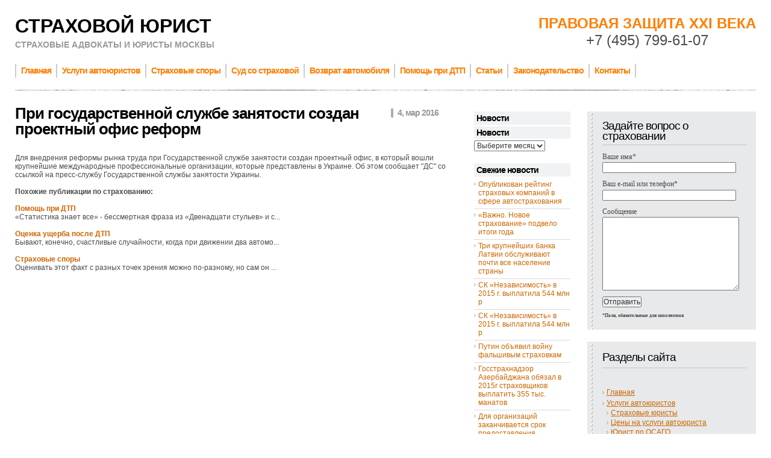

--- FILE ---
content_type: text/html; charset=utf-8
request_url: https://strahovanie-info.ru/novosti-straxovaniya/2016/03/04/pri-gosudarstvennoj-sluzhbe-zanyatosti-sozdan-proektnyj-ofis-reform
body_size: 8739
content:
<!DOCTYPE html>
<html lang="ru-RU">
<head profile="http://gmpg.org/xfn/11">
  <meta http-equiv="Content-Type" content="text/html; charset=utf-8">
  <title>При государственной службе занятости создан проектный офис реформ | Страховой юрист</title>
  <link rel="stylesheet" href="/wp-content/themes/evidens-white/style.css" type="text/css" media="screen">
  <link rel="alternate" type="application/rss+xml" title="Страховой юрист RSS Feed" href="/feed">
  <link rel="pingback" href="/xmlrpc.php">
  <link rel="shortcut icon" href="/wp-content/themes/evidens-white/favicon.ico" type="image/x-icon">
  <script type="text/javascript" src="/wp-content/themes/evidens-white/javascript/tabs.js"></script>
  <meta name="description" itemprop="description" content="&#1044;&#1083;&#1103; &#1074;&#1085;&#1077;&#1076;&#1088;&#1077;&#1085;&#1080;&#1103; &#1088;&#1077;&#1092;&#1086;&#1088;&#1084;&#1099;">
  <link rel="canonical" href="/novosti-straxovaniya/2016/03/04/pri-gosudarstvennoj-sluzhbe-zanyatosti-sozdan-proektnyj-ofis-reform">
  <script type="text/javascript">
                        window._wpemojiSettings = {"baseUrl":"https:\/\/s.w.org\/images\/core\/emoji\/72x72\/","ext":".png","source":{"concatemoji":"http:\/\/strahovanie-info.ru\/wp-includes\/js\/wp-emoji-release.min.js?ver=4.4.2"}};
                        !function(a,b,c){function d(a){var c,d=b.createElement("canvas"),e=d.getContext&&d.getContext("2d"),f=String.fromCharCode;return e&&e.fillText?(e.textBaseline="top",e.font="600 32px Arial","flag"===a?(e.fillText(f(55356,56806,55356,56826),0,0),d.toDataURL().length>3e3):"diversity"===a?(e.fillText(f(55356,57221),0,0),c=e.getImageData(16,16,1,1).data.toString(),e.fillText(f(55356,57221,55356,57343),0,0),c!==e.getImageData(16,16,1,1).data.toString()):("simple"===a?e.fillText(f(55357,56835),0,0):e.fillText(f(55356,57135),0,0),0!==e.getImageData(16,16,1,1).data[0])):!1}function e(a){var c=b.createElement("script");c.src=a,c.type="text/javascript",b.getElementsByTagName("head")[0].appendChild(c)}var f,g;c.supports={simple:d("simple"),flag:d("flag"),unicode8:d("unicode8"),diversity:d("diversity")},c.DOMReady=!1,c.readyCallback=function(){c.DOMReady=!0},c.supports.simple&&c.supports.flag&&c.supports.unicode8&&c.supports.diversity||(g=function(){c.readyCallback()},b.addEventListener?(b.addEventListener("DOMContentLoaded",g,!1),a.addEventListener("load",g,!1)):(a.attachEvent("onload",g),b.attachEvent("onreadystatechange",function(){"complete"===b.readyState&&c.readyCallback()})),f=c.source||{},f.concatemoji?e(f.concatemoji):f.wpemoji&&f.twemoji&&(e(f.twemoji),e(f.wpemoji)))}(window,document,window._wpemojiSettings);
  </script>
  <style type="text/css">
  img.wp-smiley,
  img.emoji {
        display: inline !important;
        border: none !important;
        box-shadow: none !important;
        height: 1em !important;
        width: 1em !important;
        margin: 0 .07em !important;
        vertical-align: -0.1em !important;
        background: none !important;
        padding: 0 !important;
  }
  </style>
  <link rel='stylesheet' id='contact-form-7-css' href='/wp-content/plugins/contact-form-7/includes/css/styles.css?ver=4.3.1' type='text/css' media='all'>
  <script type='text/javascript' src='/wp-includes/js/jquery/jquery.js?ver=1.11.3'></script>
  <script type='text/javascript' src='/wp-includes/js/jquery/jquery-migrate.min.js?ver=1.2.1'></script>
  <script type='text/javascript'>
  /* <![CDATA[ */
  var MyAjax = {"ajaxurl":"http:\/\/strahovanie-info.ru\/wp-admin\/admin-ajax.php"};
  /* ]]> */
  </script>
  <script type='text/javascript' src='/wp-content/plugins/widgets-controller/widgets_controller.js?ver=4.4.2'></script>
  <link rel='https://api.w.org/' href='/wp-json/'>
  <link rel="EditURI" type="application/rsd+xml" title="RSD" href="/xmlrpc.php?rsd">
  <link rel="wlwmanifest" type="application/wlwmanifest+xml" href="/wp-includes/wlwmanifest.xml">
  <link rel='prev' title='Кабмин предлагает Раде создать социальную инспекцию с 2017' href='/novosti-straxovaniya/2016/03/04/kabmin-predlagaet-rade-sozdat-socialnuyu-inspekciyu-s-2017'>
  <link rel='next' title='Новым главой «АвтоВАЗа» может стать ставленник альянса Renault-Nissan' href='/novosti-straxovaniya/2016/03/04/novym-glavoj-avtovaza-mozhet-stat-stavlennik-alyansa-renault-nissan'>
  <link rel='shortlink' href='/?p=35191'>
  <link rel="alternate" type="application/json+oembed" href="/wp-json/oembed/1.0/embed?url=http%3A%2F%2Fstrahovanie-info.ru%2Fnovosti-straxovaniya%2F2016%2F03%2F04%2Fpri-gosudarstvennoj-sluzhbe-zanyatosti-sozdan-proektnyj-ofis-reform">
  <link rel="alternate" type="text/xml+oembed" href="/wp-json/oembed/1.0/embed?url=http%3A%2F%2Fstrahovanie-info.ru%2Fnovosti-straxovaniya%2F2016%2F03%2F04%2Fpri-gosudarstvennoj-sluzhbe-zanyatosti-sozdan-proektnyj-ofis-reform&#038;format=xml">
  <meta name="0bb5fce7dffd9840498fe4b838bb8ac3" content="">
</head>
<body>
  <noscript>
  <div></div></noscript>
  <div id="top"></div>
  <div id="bg">
    <div id="header">
      <div class="head">
        <div class="logo">
          <div class="txt">
            <h1><a href="/">Страховой юрист</a></h1>
            <p class="desc">Страховые адвокаты и юристы Москвы</p>
          </div>
        </div>
        <div style="float: right;">
          <div style="display: block; text-align: center; font-size: 24px; color: #FF7E00;font-weight: bold;font-family:">
            ПРАВОВАЯ ЗАЩИТА XXI ВЕКА
          </div>
          <div style="display: block; text-align: center; font-size: 24px;">
            +7 (495) 799-61-07
          </div>
        </div>
      </div>
      <div class="menu">
        <div class="pages">
          <ul>
            <li class="page_item page-item-1159">
              <a href="/">Главная</a>
            </li>
            <li class="page_item page-item-30767 page_item_has_children">
              <a href="/uslugi-avtoyuristov">Услуги автоюристов</a>
            </li>
            <li class="page_item page-item-30779 page_item_has_children">
              <a href="/straxovaya-ne-platit">Страховые споры</a>
            </li>
            <li class="page_item page-item-33053">
              <a href="/sud-so-straxovoj">Суд со страховой</a>
            </li>
            <li class="page_item page-item-30939 page_item_has_children">
              <a href="/vozvrat-avtomobilya">Возврат автомобиля</a>
            </li>
            <li class="page_item page-item-31121 page_item_has_children">
              <a href="/pomoshh-pri-dtp">Помощь при ДТП</a>
            </li>
            <li class="page_item page-item-30394 page_item_has_children">
              <a href="/stati-o-straxovanii">Статьи</a>
            </li>
            <li class="page_item page-item-31754 page_item_has_children">
              <a href="/zakon-o-zashhite-prav-potrebitelya">Законодательство</a>
            </li>
            <li class="page_item page-item-30784">
              <a href="/kontakty">Контакты</a>
            </li>
          </ul>
        </div>
      </div>
    </div>
    <div class="border"></div>
    <div id="container">
      <div id="right">
        <div class="r1">
          <div id="archives-3" class="widget widget_archive">
            <h3 class="widgettitle">Новости</h3><label class="screen-reader-text" for="archives-dropdown-3">Новости</label> <select id="archives-dropdown-3" name="archive-dropdown" onchange='document.location.href=this.options[this.selectedIndex].value;'>
              <option value="">
                Выберите месяц
              </option>
              <option value='http://strahovanie-info.ru/2016/03'>
                Март 2016
              </option>
              <option value='http://strahovanie-info.ru/2016/02'>
                Февраль 2016
              </option>
              <option value='http://strahovanie-info.ru/2016/01'>
                Январь 2016
              </option>
              <option value='http://strahovanie-info.ru/2015/12'>
                Декабрь 2015
              </option>
              <option value='http://strahovanie-info.ru/2015/11'>
                Ноябрь 2015
              </option>
              <option value='http://strahovanie-info.ru/2015/10'>
                Октябрь 2015
              </option>
              <option value='http://strahovanie-info.ru/2015/09'>
                Сентябрь 2015
              </option>
              <option value='http://strahovanie-info.ru/2015/08'>
                Август 2015
              </option>
              <option value='http://strahovanie-info.ru/2015/07'>
                Июль 2015
              </option>
              <option value='http://strahovanie-info.ru/2015/06'>
                Июнь 2015
              </option>
              <option value='http://strahovanie-info.ru/2015/05'>
                Май 2015
              </option>
              <option value='http://strahovanie-info.ru/2015/04'>
                Апрель 2015
              </option>
              <option value='http://strahovanie-info.ru/2015/03'>
                Март 2015
              </option>
              <option value='http://strahovanie-info.ru/2015/02'>
                Февраль 2015
              </option>
              <option value='http://strahovanie-info.ru/2015/01'>
                Январь 2015
              </option>
              <option value='http://strahovanie-info.ru/2014/12'>
                Декабрь 2014
              </option>
              <option value='http://strahovanie-info.ru/2014/11'>
                Ноябрь 2014
              </option>
              <option value='http://strahovanie-info.ru/2014/10'>
                Октябрь 2014
              </option>
              <option value='http://strahovanie-info.ru/2014/09'>
                Сентябрь 2014
              </option>
              <option value='http://strahovanie-info.ru/2014/08'>
                Август 2014
              </option>
              <option value='http://strahovanie-info.ru/2014/07'>
                Июль 2014
              </option>
              <option value='http://strahovanie-info.ru/2014/06'>
                Июнь 2014
              </option>
              <option value='http://strahovanie-info.ru/2014/05'>
                Май 2014
              </option>
              <option value='http://strahovanie-info.ru/2014/04'>
                Апрель 2014
              </option>
              <option value='http://strahovanie-info.ru/2014/03'>
                Март 2014
              </option>
              <option value='http://strahovanie-info.ru/2014/02'>
                Февраль 2014
              </option>
              <option value='http://strahovanie-info.ru/2014/01'>
                Январь 2014
              </option>
              <option value='http://strahovanie-info.ru/2013/12'>
                Декабрь 2013
              </option>
              <option value='http://strahovanie-info.ru/2013/11'>
                Ноябрь 2013
              </option>
              <option value='http://strahovanie-info.ru/2013/10'>
                Октябрь 2013
              </option>
              <option value='http://strahovanie-info.ru/2013/09'>
                Сентябрь 2013
              </option>
              <option value='http://strahovanie-info.ru/2013/08'>
                Август 2013
              </option>
              <option value='http://strahovanie-info.ru/2013/07'>
                Июль 2013
              </option>
              <option value='http://strahovanie-info.ru/2013/06'>
                Июнь 2013
              </option>
              <option value='http://strahovanie-info.ru/2013/05'>
                Май 2013
              </option>
              <option value='http://strahovanie-info.ru/2013/04'>
                Апрель 2013
              </option>
              <option value='http://strahovanie-info.ru/2013/03'>
                Март 2013
              </option>
              <option value='http://strahovanie-info.ru/2013/02'>
                Февраль 2013
              </option>
              <option value='http://strahovanie-info.ru/2013/01'>
                Январь 2013
              </option>
              <option value='http://strahovanie-info.ru/2012/12'>
                Декабрь 2012
              </option>
              <option value='http://strahovanie-info.ru/2012/11'>
                Ноябрь 2012
              </option>
              <option value='http://strahovanie-info.ru/2012/10'>
                Октябрь 2012
              </option>
              <option value='http://strahovanie-info.ru/2012/09'>
                Сентябрь 2012
              </option>
              <option value='http://strahovanie-info.ru/2012/08'>
                Август 2012
              </option>
              <option value='http://strahovanie-info.ru/2012/07'>
                Июль 2012
              </option>
              <option value='http://strahovanie-info.ru/2012/06'>
                Июнь 2012
              </option>
              <option value='http://strahovanie-info.ru/2012/05'>
                Май 2012
              </option>
              <option value='http://strahovanie-info.ru/2012/04'>
                Апрель 2012
              </option>
              <option value='http://strahovanie-info.ru/2012/03'>
                Март 2012
              </option>
            </select>
          </div>
          <div id="recent-posts-3" class="widget widget_recent_entries">
            <h3 class="widgettitle">Свежие новости</h3>
            <ul>
              <li>
                <a href="/novosti-straxovaniya/2016/03/15/opublikovan-rejting-straxovyx-kompanij-v-sfere-avtostraxovaniya">Опубликован рейтинг страховых компаний в сфере автострахования</a>
              </li>
              <li>
                <a href="/novosti-straxovaniya/2016/03/14/vazhno-novoe-straxovanie-podvelo-itogi-goda">«Важно. Новое страхование» подвело итоги года</a>
              </li>
              <li>
                <a href="/novosti-straxovaniya/2016/03/14/tri-krupnejshix-banka-latvii-obsluzhivayut-pochti-vse-naselenie-strany">Три крупнейших банка Латвии обслуживают почти все население страны</a>
              </li>
              <li>
                <a href="/novosti-straxovaniya/2016/03/14/sk-nezavisimost-v-2015-g-vyplatila-544-mln-r-2">СК «Независимость» в 2015 г. выплатила 544 млн р</a>
              </li>
              <li>
                <a href="/novosti-straxovaniya/2016/03/14/sk-nezavisimost-v-2015-g-vyplatila-544-mln-r">СК «Независимость» в 2015 г. выплатила 544 млн р</a>
              </li>
              <li>
                <a href="/novosti-straxovaniya/2016/03/14/putin-obyavil-vojnu-falshivym-straxovkam">Путин объявил войну фальшивым страховкам</a>
              </li>
              <li>
                <a href="/novosti-straxovaniya/2016/03/14/gosstraxnadzor-azerbajdzhana-obyazal-v-2015g-straxovshhikov-vyplatit-355-tys-manatov">Госстрахнадзор Азербайджана обязал в 2015г страховщиков выплатить 355 тыс. манатов</a>
              </li>
              <li>
                <a href="/novosti-straxovaniya/2016/03/14/dlya-organizacij-zakanchivaetsya-srok-predostavleniya-nalogovoj-otchetnosti-po-usn">Для организаций заканчивается срок предоставления налоговой отчетности по УСН</a>
              </li>
              <li>
                <a href="/novosti-straxovaniya/2016/03/14/v-2015-g-rosgosstrax-vyyavil-svyshe-67-tys-sluchaev-straxovogo-moshennichestva">В 2015 г. «Росгосстрах» выявил свыше 6,7 тыс. случаев страхового мошенничества</a>
              </li>
              <li>
                <a href="/novosti-straxovaniya/2016/03/14/yuristy-razyasnili-turoperatoram-i-turagentstvam-novyj-zakon-o-turizme">Юристы разъяснили туроператорам и турагентствам новый закон о туризме</a>
              </li>
            </ul>
          </div>
        </div>
        <div class="r2">
          <div id="text-4" class="widget widget_text">
            <h3 class="widgettitle">Задайте вопрос о страховании</h3>
            <div class="textwidget">
              <div role="form" class="wpcf7" id="wpcf7-f21283-o1" lang="ru-RU" dir="ltr">
                <div class="screen-reader-response"></div>
                <form action="/novosti-straxovaniya/2016/03/04/pri-gosudarstvennoj-sluzhbe-zanyatosti-sozdan-proektnyj-ofis-reform#wpcf7-f21283-o1" method="post" class="wpcf7-form" novalidate="novalidate">
                  <div style="display: none;">
                    <input type="hidden" name="_wpcf7" value="21283"> <input type="hidden" name="_wpcf7_version" value="4.3.1"> <input type="hidden" name="_wpcf7_locale" value="ru_RU"> <input type="hidden" name="_wpcf7_unit_tag" value="wpcf7-f21283-o1"> <input type="hidden" name="_wpnonce" value="6166aac8d6">
                  </div>
                  <p>Ваше имя*<br>
                  <span class="wpcf7-form-control-wrap your-name"><input type="text" name="your-name" value="" size="30" class="wpcf7-form-control wpcf7-text wpcf7-validates-as-required" aria-required="true" aria-invalid="false"></span></p>
                  <p>Ваш e-mail или телефон*<br>
                  <span class="wpcf7-form-control-wrap your-email"><input type="text" name="your-email" value="" size="30" class="wpcf7-form-control wpcf7-text wpcf7-validates-as-required" aria-required="true" aria-invalid="false"></span></p>
                  <p>Сообщение<br>
                  <span class="wpcf7-form-control-wrap your-message">
                  <textarea name="your-message" cols="30" rows="10" class="wpcf7-form-control wpcf7-textarea" aria-invalid="false"></textarea></span></p>
                  <p><input type="submit" value="Отправить" class="wpcf7-form-control wpcf7-submit"></p>
                  <div class="wpcf7-response-output wpcf7-display-none"></div>
                </form>
              </div>
              <h6>*Поля, обязательные для заполнения</h6>
            </div>
          </div>
          <div id="nav_menu-3" class="widget widget_nav_menu">
            <h3 class="widgettitle">Разделы сайта</h3>
            <div class="menu-bokovoe-menyu-container">
              <ul id="menu-bokovoe-menyu" class="menu">
                <li id="menu-item-1277" class="menu-item menu-item-type-post_type menu-item-object-page menu-item-1277">
                  <a href="/">Главная</a>
                </li>
                <li id="menu-item-30768" class="menu-item menu-item-type-post_type menu-item-object-page menu-item-has-children menu-item-30768">
                  <a href="/uslugi-avtoyuristov">Услуги автоюристов</a>
                  <ul class="sub-menu">
                    <li id="menu-item-30799" class="menu-item menu-item-type-post_type menu-item-object-page menu-item-30799">
                      <a href="/uslugi-avtoyuristov/straxovye-yuristy">Страховые юристы</a>
                    </li>
                    <li id="menu-item-31722" class="menu-item menu-item-type-post_type menu-item-object-page menu-item-31722">
                      <a href="/uslugi-avtoyuristov/ceny-na-uslugi-avtoyurista">Цены на услуги автоюриста</a>
                    </li>
                    <li id="menu-item-31112" class="menu-item menu-item-type-post_type menu-item-object-page menu-item-31112">
                      <a href="/uslugi-avtoyuristov/yurist-po-osago">Юрист по ОСАГО</a>
                    </li>
                    <li id="menu-item-31113" class="menu-item menu-item-type-post_type menu-item-object-page menu-item-31113">
                      <a href="/uslugi-avtoyuristov/yurist-po-kasko">Юрист по КАСКО</a>
                    </li>
                  </ul>
                </li>
                <li id="menu-item-30780" class="menu-item menu-item-type-post_type menu-item-object-page menu-item-has-children menu-item-30780">
                  <a href="/straxovaya-ne-platit">Страховые споры</a>
                  <ul class="sub-menu">
                    <li id="menu-item-30938" class="menu-item menu-item-type-post_type menu-item-object-page menu-item-30938">
                      <a href="/straxovaya-ne-platit/yuristy-po-straxovym-sporam">Юристы по страховым спорам</a>
                    </li>
                    <li id="menu-item-31119" class="menu-item menu-item-type-post_type menu-item-object-page menu-item-31119">
                      <a href="/straxovaya-ne-platit/straxovaya-kompaniya-ne-platit">Страховая компания не платит!</a>
                    </li>
                    <li id="menu-item-33039" class="menu-item menu-item-type-post_type menu-item-object-page menu-item-33039">
                      <a href="/straxovaya-ne-platit/zhaloba-v-straxovuyu-kompaniyu">Жалоба в страховую компанию</a>
                    </li>
                    <li id="menu-item-31785" class="menu-item menu-item-type-post_type menu-item-object-page menu-item-31785">
                      <a href="/straxovaya-ne-platit/otkaz-v-vyplate-po-osago">Отказ в выплате по ОСАГО</a>
                    </li>
                  </ul>
                </li>
                <li id="menu-item-33055" class="menu-item menu-item-type-post_type menu-item-object-page menu-item-33055">
                  <a href="/sud-so-straxovoj">Суд со страховой</a>
                </li>
                <li id="menu-item-30940" class="menu-item menu-item-type-post_type menu-item-object-page menu-item-has-children menu-item-30940">
                  <a href="/vozvrat-avtomobilya">Возврат автомобиля</a>
                  <ul class="sub-menu">
                    <li id="menu-item-30983" class="menu-item menu-item-type-post_type menu-item-object-page menu-item-30983">
                      <a href="/vozvrat-avtomobilya/ekspertiza-garantijnogo-avtomobilya">Экспертиза гарантийного автомобиля</a>
                    </li>
                    <li id="menu-item-33043" class="menu-item menu-item-type-post_type menu-item-object-page menu-item-33043">
                      <a href="/vozvrat-avtomobilya/kak-vernut-dengi-za-avtomobil">Как вернуть деньги за автомобиль?</a>
                    </li>
                  </ul>
                </li>
                <li id="menu-item-31122" class="menu-item menu-item-type-post_type menu-item-object-page menu-item-has-children menu-item-31122">
                  <a href="/pomoshh-pri-dtp">Помощь при ДТП</a>
                  <ul class="sub-menu">
                    <li id="menu-item-31751" class="menu-item menu-item-type-post_type menu-item-object-page menu-item-31751">
                      <a href="/pomoshh-pri-dtp/straxovaya-vzyskivaet-s-vinovnika-dtp">Страховая взыскивает с виновника ДТП</a>
                    </li>
                    <li id="menu-item-33061" class="menu-item menu-item-type-post_type menu-item-object-page menu-item-33061">
                      <a href="/pomoshh-pri-dtp/sud-s-vinovnikom-dtp">Суд с виновником ДТП</a>
                    </li>
                    <li id="menu-item-32550" class="menu-item menu-item-type-post_type menu-item-object-page menu-item-32550">
                      <a href="/pomoshh-pri-dtp/nezavisimaya-ekspertiza">Независимая экспертиза после ДТП</a>
                    </li>
                    <li id="menu-item-33051" class="menu-item menu-item-type-post_type menu-item-object-page menu-item-33051">
                      <a href="/pomoshh-pri-dtp/ocenka-ushherba-posle-dtp">Оценка ущерба после ДТП</a>
                    </li>
                    <li id="menu-item-33047" class="menu-item menu-item-type-post_type menu-item-object-page menu-item-33047">
                      <a href="/pomoshh-pri-dtp/kasko-polnaya-gibel-avtomobilya">КАСКО &#8212; полная гибель автомобиля</a>
                    </li>
                  </ul>
                </li>
                <li id="menu-item-31755" class="menu-item menu-item-type-post_type menu-item-object-page menu-item-has-children menu-item-31755">
                  <a href="/zakon-o-zashhite-prav-potrebitelya">Законодательство</a>
                  <ul class="sub-menu">
                    <li id="menu-item-31765" class="menu-item menu-item-type-post_type menu-item-object-page menu-item-31765">
                      <a href="/zakon-o-zashhite-prav-potrebitelya/kasko-i-zakon-o-zashhite-prav-potrebitelya">КАСКО и Закон о защите прав потребителя</a>
                    </li>
                    <li id="menu-item-31773" class="menu-item menu-item-type-post_type menu-item-object-page menu-item-31773">
                      <a href="/zakon-o-zashhite-prav-potrebitelya/osago-i-zakon-o-zashhite-prav-potrebitelej">ОСАГО и Закон о защите прав потребителей</a>
                    </li>
                  </ul>
                </li>
                <li id="menu-item-30785" class="menu-item menu-item-type-post_type menu-item-object-page menu-item-30785">
                  <a href="/kontakty">Контакты</a>
                </li>
                <li id="menu-item-30395" class="menu-item menu-item-type-post_type menu-item-object-page menu-item-has-children menu-item-30395">
                  <a href="/stati-o-straxovanii">Статьи</a>
                  <ul class="sub-menu">
                    <li id="menu-item-1267" class="menu-item menu-item-type-post_type menu-item-object-page menu-item-1267">
                      <a href="/stati-o-straxovanii/napravleniya-i-vidy-straxovaniya">Направления и виды страхования</a>
                    </li>
                    <li id="menu-item-1268" class="menu-item menu-item-type-post_type menu-item-object-page menu-item-1268">
                      <a href="/stati-o-straxovanii/formy-straxovaniya">Формы страхования</a>
                    </li>
                    <li id="menu-item-31739" class="menu-item menu-item-type-post_type menu-item-object-page menu-item-31739">
                      <a href="/stati-o-straxovanii/straxovaya-otkazala-v-vyplate">Страховая отказала в выплате</a>
                    </li>
                    <li id="menu-item-30760" class="menu-item menu-item-type-post_type menu-item-object-page menu-item-30760">
                      <a href="/stati-o-straxovanii/zachem-nuzen-strahovoi-urist">Зачем нужен страховой юрист?</a>
                    </li>
                    <li id="menu-item-30752" class="menu-item menu-item-type-post_type menu-item-object-page menu-item-30752">
                      <a href="/stati-o-straxovanii/straxovoj-advokat">Страховой адвокат советует…</a>
                    </li>
                    <li id="menu-item-4139" class="menu-item menu-item-type-post_type menu-item-object-page menu-item-4139">
                      <a href="/stati-o-straxovanii/avtostraxovanie">Автострахование</a>
                    </li>
                    <li id="menu-item-30742" class="menu-item menu-item-type-post_type menu-item-object-page menu-item-30742">
                      <a href="/stati-o-straxovanii/vzyskat-so-strahoviy">Виды автострахования</a>
                    </li>
                    <li id="menu-item-30457" class="menu-item menu-item-type-post_type menu-item-object-page menu-item-30457">
                      <a href="/stati-o-straxovanii/kasko">Страхование КАСКО</a>
                    </li>
                    <li id="menu-item-30458" class="menu-item menu-item-type-post_type menu-item-object-page menu-item-30458">
                      <a href="/stati-o-straxovanii/raschet-kasko">Как рассчитать КАСКО</a>
                    </li>
                    <li id="menu-item-30459" class="menu-item menu-item-type-post_type menu-item-object-page menu-item-30459">
                      <a href="/stati-o-straxovanii/kalkulyator-kasko">Калькулятор КАСКО</a>
                    </li>
                    <li id="menu-item-30460" class="menu-item menu-item-type-post_type menu-item-object-page menu-item-30460">
                      <a href="/stati-o-straxovanii/stoimost-kasko-byvaet-li-deshevoe-kasko-xoroshim">Стоимость КАСКО &#8212; бывает ли дешевое КАСКО хорошим?</a>
                    </li>
                    <li id="menu-item-30461" class="menu-item menu-item-type-post_type menu-item-object-page menu-item-30461">
                      <a href="/stati-o-straxovanii/polis-kasko-prosto-bumazhka-ili-realnaya-zashhita-avto">Полис КАСКО &#8212; просто бумажка, или реальная защита авто?</a>
                    </li>
                    <li id="menu-item-30462" class="menu-item menu-item-type-post_type menu-item-object-page menu-item-30462">
                      <a href="/stati-o-straxovanii/osago">Страховка ОСАГО</a>
                    </li>
                    <li id="menu-item-30515" class="menu-item menu-item-type-post_type menu-item-object-page menu-item-30515">
                      <a href="/stati-o-straxovanii/straxovoj-polis-osago-forma-proverka-pri-pokupke-oformlenii">Как проверить страховой полис ОСАГО?</a>
                    </li>
                    <li id="menu-item-30507" class="menu-item menu-item-type-post_type menu-item-object-page menu-item-30507">
                      <a href="/stati-o-straxovanii/kasko-i-osago-v-chem-raznica">КАСКО и ОСАГО : в чем разница?</a>
                    </li>
                    <li id="menu-item-30496" class="menu-item menu-item-type-post_type menu-item-object-page menu-item-30496">
                      <a href="/stati-o-straxovanii/ekspertiza-avtomobiley-posle-dtp">Экспертиза автомобилей после ДТП</a>
                    </li>
                  </ul>
                </li>
                <li id="menu-item-1289" class="menu-item menu-item-type-custom menu-item-object-custom menu-item-1289">
                  <a href="/novosti-straxovaniya">Новости страхования</a>
                </li>
                <li id="menu-item-1273" class="menu-item menu-item-type-post_type menu-item-object-page menu-item-1273">
                  <a href="/slovar-terminov">Словарь терминов</a>
                </li>
                <li id="menu-item-3347" class="menu-item menu-item-type-post_type menu-item-object-page menu-item-3347">
                  <a href="/karta-sajta-straxovanie-info">Карта Сайта &#171;Страхование Инфо&#187;</a>
                </li>
              </ul>
            </div>
          </div>
          <div id="search-2" class="widget widget_search">
            <form role="search" method="get" id="searchform" class="searchform" action="https://strahovanie-info.ru/" name="searchform">
              <div>
                <label class="screen-reader-text" for="s">Найти:</label> <input type="text" value="" name="s" id="s"> <input type="submit" id="searchsubmit" value="Поиск">
              </div>
            </form>
          </div>
          <div id="text-6" class="widget widget_text">
            <h3 class="widgettitle">Словарь терминов</h3>
            <div class="textwidget">
              <a href="/slovar-terminov/aba">АБА</a> <a href="/slovar-terminov/ava">АВА</a> <a href="/slovar-terminov/age">АГЕ</a> <a href="/slovar-terminov/add">АДД</a> <a href="/slovar-terminov/ana">АНА</a> <a href="/slovar-terminov/and">АНД</a> <a href="/slovar-terminov/baz">БАЗ</a> <a href="/slovar-terminov/bor">БОР</a> <a href="/slovar-terminov/bor-2">БРО</a> <a href="/slovar-terminov/vyg">ВЫГ</a> <a href="/slovar-terminov/gra">ГРА</a> <a href="/slovar-terminov/gru">ГРУ</a> <a href="/slovar-terminov/div">ДИВ</a> <a href="/slovar-terminov/dis">ДИС</a> <a href="/slovar-terminov/dov">ДОВ</a> <a href="/slovar-terminov/dog">ДОГ</a> <a href="/slovar-terminov/edi">ЕДИ</a> <a href="/slovar-terminov/zas">ЗАС</a> <a href="/slovar-terminov/zel">ЗЕЛ</a> <a href="/slovar-terminov/ind">ИНД</a> <a href="/slovar-terminov/kazh">КАЖ</a> <a href="/slovar-terminov/kar">КАР</a> <a href="/slovar-terminov/kas">КАС</a> <a href="/slovar-terminov/kvo/">КВО</a> <a href="/slovar-terminov/kla">КЛА</a> <a href="/slovar-terminov/kol">КОЛ</a> <a href="/slovar-terminov/kri">КРИ</a> <a href="/slovar-terminov/kep">КЭП</a> <a href="/slovar-terminov/lim">ЛИМ</a> <a href="/slovar-terminov/lic-2/">ЛИЦ</a> <a href="/slovar-terminov/llo">ЛЛО</a> <a href="/slovar-terminov/nes">НЕС</a> <a href="/slovar-terminov/obl">ОБЛ</a> <a href="/slovar-terminov/ob">ОБЪ</a> <a href="/slovar-terminov/obya">ОБЯ</a> <a href="/slovar-terminov/oce">ОЦЕ</a> <a href="/slovar-terminov/per">ПЕР</a> <a href="/slovar-terminov/pol">ПОЛ</a> <a href="/slovar-terminov/pul">ПУЛ</a> <a href="/slovar-terminov/raz">РАЗ</a> <a href="/slovar-terminov/reg">РЕГ</a> <a href="/slovar-terminov/rej">РЕЙ</a> <a href="/slovar-terminov/ret">РЕТ</a> <a href="/slovar-terminov/ris">РИС</a> <a href="/slovar-terminov/rit">РИТ</a> <a href="/slovar-terminov/san">САН</a> <a href="/slovar-terminov/sve">СВЕ</a> <a href="/slovar-terminov/sis">СИС</a> <a href="/slovar-terminov/sit">СИТ</a> <a href="/slovar-terminov/spe">СПЕ</a> <a href="/slovar-terminov/sro">СРО</a> <a href="/slovar-terminov/sta">СТА</a> <a href="/slovar-terminov/ste">СТЕ</a> <a href="/slovar-terminov/str">СТР</a> <a href="/slovar-terminov/syur">СЮР</a> <a href="/slovar-terminov/uby">УБЫ</a> <a href="/slovar-terminov/ugo">УГО</a> <a href="/slovar-terminov/upr">УПР</a> <a href="/slovar-terminov/ushhe">УЩЕ</a> <a href="/slovar-terminov/fak">ФАК</a> <a href="/slovar-terminov/fra">ФРА</a> <a href="/slovar-terminov/xar">ХАР</a> <a href="/slovar-terminov/ced">ЦЕД</a> <a href="/slovar-terminov/ces">ЦЕС</a> <a href="/slovar-terminov/shom">ШОМ</a> <a href="/slovar-terminov/eks">ЭКС</a>
            </div>
          </div>
        </div>
      </div>
      <div id="center">
        <div id="center-wap">
          <div class="post-35191 post type-post status-publish format-standard hentry category-novosti-straxovaniya" id="post-35191" style="margin-bottom: 40px;">
            <div class="p-head">
              <h3>При государственной службе занятости создан проектный офис реформ</h3><small class="p-time"><strong class="month-year" style="color:#999;">4, Мар 2016</strong></small><br>
              &nbsp;
            </div>
            <div class="p-con">
              Для внедрения реформы рынка труда&nbsp;при&nbsp;Государственной службе занятости создан проектный офис,&nbsp;в&nbsp;который вошли крупнейшие международные профессиональные организации, которые представлены&nbsp;в&nbsp;Украине. Об этом сообщает &quot;ДС&quot; со ссылкой&nbsp;на&nbsp;пресс-службу Государственной службы занятости Украины.
            </div>
            <p>&nbsp;<br>
            <b>Похожие публикации по страхованию:</b></p><br>
            <ul>
              <li><b><a href="/pomoshh-pri-dtp" alt="Помощь при ДТП" title="Помощь при ДТП">Помощь при ДТП</a></b><br>
              «Статистика знает все» - бессмертная фраза из «Двенадцати стульев» и с...<br>
              &nbsp;</li>
              <li><b><a href="/pomoshh-pri-dtp/ocenka-ushherba-posle-dtp" alt="Оценка ущерба после ДТП" title="Оценка ущерба после ДТП">Оценка ущерба после ДТП</a></b><br>
              Бывают, конечно, счастливые случайности, когда при движении два автомо...<br>
              &nbsp;</li>
              <li><b><a href="/straxovaya-ne-platit" alt="Страховые споры" title="Страховые споры">Страховые споры</a></b><br>
              Оценивать этот факт с разных точек зрения можно по-разному, но сам он ...<br>
              &nbsp;</li>
            </ul>
            <div class="p-det">
              <ul></ul>
            </div>
          </div>
          <div class="nav">
            <div class="left"></div>
            <div class="right"></div>
          </div>
        </div>
      </div>
    </div>
    <div id="b-top">
      <span><a href="#top" onclick="document.location.hash=this.href.split('#')[1];return false;" title="Наверх блога">Наверх</a></span>
    </div>
    <div id="footer">
      <center>
        <p class="copy">Copyright &copy; 2010-2016 - Страховой юрист</p>
        <h4>Не можете получить грамотную юридическую поддержку? Задайте нам свой вопрос через форму обратной связи, и мы ответим на него.</h4>
        <h4>Свои вопросы по спорам со страховыми компаниями вы можете задавать нам по телефону +7(495)799-61-07</h4>
      </center>
      <div style="float:right"></div>
    </div>
  </div>
  <script type='text/javascript' src='/wp-includes/js/comment-reply.min.js?ver=4.4.2'></script> 
  <script type='text/javascript' src='/wp-content/plugins/contact-form-7/includes/js/jquery.form.min.js?ver=3.51.0-2014.06.20'></script> 
  <script type='text/javascript'>


  /* <![CDATA[ */
  var _wpcf7 = {"loaderUrl":"http:\/\/strahovanie-info.ru\/wp-content\/plugins\/contact-form-7\/images\/ajax-loader.gif","recaptchaEmpty":"Please verify that you are not a robot.","sending":"\u041e\u0442\u043f\u0440\u0430\u0432\u043a\u0430..."};
  /* ]]> */
  </script> 
  <script type='text/javascript' src='/wp-content/plugins/contact-form-7/includes/js/scripts.js?ver=4.3.1'></script> 
  <script type='text/javascript' src='/wp-includes/js/wp-embed.min.js?ver=4.4.2'></script>
<script defer src="https://static.cloudflareinsights.com/beacon.min.js/vcd15cbe7772f49c399c6a5babf22c1241717689176015" integrity="sha512-ZpsOmlRQV6y907TI0dKBHq9Md29nnaEIPlkf84rnaERnq6zvWvPUqr2ft8M1aS28oN72PdrCzSjY4U6VaAw1EQ==" data-cf-beacon='{"version":"2024.11.0","token":"c6730a1e254e4cdc9493ab2384ec5c0d","r":1,"server_timing":{"name":{"cfCacheStatus":true,"cfEdge":true,"cfExtPri":true,"cfL4":true,"cfOrigin":true,"cfSpeedBrain":true},"location_startswith":null}}' crossorigin="anonymous"></script>
</body>
</html>


--- FILE ---
content_type: text/css;charset=UTF-8
request_url: https://strahovanie-info.ru/wp-content/themes/evidens-white/style.css
body_size: 3469
content:
/*  
Theme Name: Evidens [White]
Theme URI: http://designdisease.com/
Description: <a href="http://freewordpressthemes.ru" target="_blank" title="Шаблоны для WordPress блогов">Русификация шаблона WordPress</a> - FreeWordpressThemes.ru
Version: 1
Author: Design Disease
Russian translation: http://freewordpressthemes.ru/
Tags: white, grey, orange, three columns, fluid width, widgets
*/


/* Begin Typography & Colors */
* { margin: 0; padding: 0; }
body { background: #fff; font: normal 12px "Verdana", sans-serif; margin: 0px; padding: 0px 25px 25px 25px; color:#4c4c4c; }
input, button, textarea, select {  font: normal 12px/12px "Verdana", sans-serif; color:#2d3538; vertical-align: middle; }
legend { display: none; }
fieldset { border: none; }
ul, ol { list-style: none; }
ol { list-style-type: decimal;}
table { border-collapse: collapse; width: 100%; }
hr { display: none; }
img { padding: 0px; margin: 0px; border: none; text-align: center;}

a:link { text-decoration: none; color : #cc6600; border: 0px; -moz-outline-style: none;}
a:active { text-decoration: underline; color : #cc6600; border: 0px; -moz-outline-style: none;}
a:visited { text-decoration: none; color : #cc6600; border: 0px; -moz-outline-style: none;}
a:hover	{ text-decoration: underline; color : #4779ac; border: 0px; -moz-outline-style: none;} 
a:focus { outline: none;-moz-outline-style: none;}

h1, h2, h3, h4 { font-family: Arial, Helvetica, sans-serif; }

/* Header 
############################################################################################################## */
#header { overflow: hidden; padding-top: 25px;}
* html #header { height: 1%;}


/* Menu
++++++++++++++++++++++++++++++++++++++++++++++++++++++++++++++++++++++++++++++++++++++++++++++++++++++++++++++ */
.head { overflow: hidden; }
* html .head { height: 1%;}

/* Logo
++++++++++++++++++++++++++++++++++++++++++++++++++++++++++++++++++++++++++++++++++++++++++++++++++++++++++++++ */
.head .logo { float: left; }
.head .logo .txt h1 { font: bold 32px "Tahoma","Arial"; letter-spacing: 0px; text-transform: uppercase; padding-bottom: 5px; }
.head .logo .txt h1 a, .head .logo .txt h1 a:visited,.head .logo .txt h1 a:hover { text-decoration: none; color:#000;}
.head .logo .txt p.desc { font: bold 14px/14px "Arial"; letter-spacing: 0px; display: block; color:#999; text-transform: uppercase;}
.head .logo .img {}
.head .logo .img img { margin-bottom: 5px; }

/* Search
++++++++++++++++++++++++++++++++++++++++++++++++++++++++++++++++++++++++++++++++++++++++++++++++++++++++++++++ */
.head .search { float: right; width: 260px; height: 45px; background: #e0e3e4 url(images/widget-dotted.png) repeat-y left; padding: 10px 15px 15px 25px;}
.head .search h2 { font: bold 14px/14px "Arial"; padding-bottom:4px; color:#000; letter-spacing: -1px;}
.head .search form { border: 1px solid #dfe2e3; }
.head .search fieldset { overflow: hidden; }
.head .search input { float: left; margin-right: 4px; background: #fff; border: 1px #b3b6b7 solid; padding: 4px; width: 180px; color:#666;}
.head .search #searchsubmit { float: left; background: #000; width: 55px; cursor: pointer; font: bold 11px/11px "Arial"; color:#fff; border: inset 1px #000; padding: 4px;}

/* Date
++++++++++++++++++++++++++++++++++++++++++++++++++++++++++++++++++++++++++++++++++++++++++++++++++++++++++++++ */
.head .date { float: right; width: 125px; height: 40px; background: #f0f2f3 url(images/widget-dotted.png) repeat-y left; padding: 15px 15px 15px 20px; margin-right: 25px;  }
.head .date span.day { font: normal 21px/24px 'Arial'; display: block; text-transform: uppercase; letter-spacing: -1px; color:#000;}
.head .date span.time { font: normal 12px/12px 'Verdana'; color:#999; }


/* Menu
++++++++++++++++++++++++++++++++++++++++++++++++++++++++++++++++++++++++++++++++++++++++++++++++++++++++++++++ */
.menu { padding: 25px 0px 20px 0px; overflow: hidden;}
* html .menu { height: 1%; float: left;}
.menu .pages { float: left;}
.menu .pages ul { border-left: solid 2px #ccc; float:left; }
.menu .pages li { display: inline; font: bold 14px/14px "Arial"; letter-spacing: -1px; float: left; border-right: solid 2px #ccc; height: 23px; }
.menu .pages li ul li { font-weight: normal; letter-spacing: normal;}
.menu .pages li a { color:#ff7e00; float: left; padding: 4px 8px 10px 8px;}
.menu .pages li a:hover { background: #000 url(images/pages-bot.png) no-repeat bottom center; color:#fff; text-decoration: none;}
.menu .pages .current_page_item a, .menu .pages .current_page_item a:visited, .menu .pages .current_page_item a:hover { background: #000 url(images/pages-bot.png) no-repeat bottom center; color:#fff; }

.menu .pages .current_page_item .page_item a, .menu .pages .current_page_item .page_item a:visited { background: #fff; color:#ff7e00;}
.menu .pages .current_page_item .page_item a:hover { background: #000 url(images/pages-bot.png) no-repeat bottom center; color:#fff; }

/* Feed
++++++++++++++++++++++++++++++++++++++++++++++++++++++++++++++++++++++++++++++++++++++++++++++++++++++++++++++ */
.menu .feed { float: right; width: 300px;}
.menu .feed li { display: inline; font: bold 14px/14px "Arial"; letter-spacing: -1px; float: left; height: 22px; margin-right: 20px; }
.menu .feed li a { color:#ff7e00;}
.menu .feed .rss { background: url(images/feed-rss.png) no-repeat left 0px; padding-left: 27px;}
.menu .feed .email { background: url(images/feed-email.png) no-repeat left 0px; padding-left: 25px;}


/* Center 
############################################################################################################## */
#container { overflow: hidden; padding: 25px 0px; width: 100%;}
* html #container { height: 1%; }

/* Center 
############################################################################################################## */
#center { margin-right:515px; height:auto !important;}
#center-wap { float: left; width: 100%; }
.center-attachment { margin-right: 0px; height:auto !important;}

.border { background: url(images/border-bkg.png); overflow: hidden; height: 1px;}
.title { color:#000; font: bold 34px/38px "Arial"; letter-spacing: -1px; padding-bottom: 15px; margin-bottom: 15px; border-bottom: solid 1px #ccc;}

/* Post Single
++++++++++++++++++++++++++++++++++++++++++++++++++++++++++++++++++++++++++++++++++++++++++++++++++++++++++++++ */
.post, .attachment { width: 100%;}
/**/ * html .post, .attachment { width: 99%;} /**/ 

.p-head { position: relative; padding-right: 100px;}
.p-head h1, .p-head h1 a, .p-head h1 a:visited { color:#000; font: 24px/24px "Tahoma", "Arial"; letter-spacing: 0px; }
.p-head h1 a:hover { color:#ff7e00; text-decoration: none; }

.p-head h2 { color:#000; font: 24px/24px "Tahoma","Arial"; letter-spacing: 0px; }
.p-head h2 a, .p-head h2 a:visited { color:#000; }
.p-head h2 a:hover { color:#ff7e00; text-decoration: none; }

.p-head h3 { color:#000; font: bold 26px/26px "Arial"; letter-spacing: -1px; }
.p-head h3 a, .p-head h3 a:visited { color:#000;}
.p-head h3 a:hover { color:#ff7e00; text-decoration: none;}

.p-time { position: absolute; right: 0px; top: 5px; border-left: solid 4px #adadad; padding-left: 7px; width: 80px; }
.p-time strong { letter-spacing: -1px; float: left;}
.p-time .day { font: normal 34px/30px "Helvetica"; color:#000; padding-right: 7px; }
.p-time .month-year { font: bold 14px/15px 'Arial'; text-transform: lowercase; color:#ccc;}

.p-con {}
.p-con p { font: normal 12px/19px "Verdana"; padding: 5px 0px; margin: 5px 0px;}
.p-con ol { list-style: decimal inside; }
.p-con ol { padding: 10px 0px 10px 25px; margin: 0px; }
.p-con ol li { padding: 2px 0px 2px 0px; }
.p-con ul { padding: 10px 0px 10px 20px; margin: 0px; }
.p-con ul li { padding: 2px 0px 2px 13px; list-style-type: none; background: url("images/p-con-li.png") no-repeat left 2px; color:#666; }
.p-con blockquote { font: italic 14px/19px Georgia, "Times New Roman", Times, serif; padding: 10px 20px; margin: 10px 0px; background: #f4f4f4; color:#666; }
.p-con blockquote p { font: italic 14px/19px Georgia, "Times New Roman", Times, serif; color:#666; }
.p-con blockquote li { padding: 2px 0px 2px 13px; list-style-type: none; font-size: 12px; line-height: 17px;}

.p-det { margin: 5px 0px; text-align: left;}
.p-det li { color:#7f7f7f; display: inline; padding: 4px 0px 6px 17px; margin-right: 5px;}
.p-det li.p-det-cat { background: url("images/p-det-cat-ico.png") left center no-repeat; }
.p-det li.p-det-tag { background: url("images/p-det-tag-ico.png") left center no-repeat; }
.p-det li a, .p-det li a:visited, .p-det li a:hover { color:#7f7f7f; text-decoration: underline; margin-right: 3px;}

.p-more { padding-top: 10px; text-align: right;}
.p-more li { color:#7f7f7f; display: inline; padding: 4px 0px 6px 20px; margin-right: 5px;}
.p-more li.p-more-read { background: url("images/p-more-read-ico.png") left center no-repeat; }
.p-more li.p-more-com { background: url("images/p-more-com-ico.png") left center no-repeat; }
.p-more li a,.p-more li a:visited { color:#ff7e00; font: bold 14px/18px "Arial"; letter-spacing: -1px; margin-right: 3px;}
.p-more li a:hover { color:#4779ac; }

.p-con .wpunlimited_bookmarks strong { font-weight: normal; color:#999; padding-bottom: 2px; font-size: 10px; text-transform:uppercase;  }
.p-con .wpunlimited_bookmarks a img { display:inline; border:none; padding:0; margin:0; margin-top: 5px; }

/* Images
+++++++++++++++++++++++++++++++++++++++++++++++++++++++++++++++++++++++++++++++++++++++++++++++++++++++  */
.p-con img { padding: 0; max-width: 100%; }
.p-con img.centered { display: block; margin-left: auto; margin-right: auto; padding: 1px; border: solid 1px #9b9792;}
.p-con img.alignright { margin: 5px 0 10px 20px; display: inline; border: solid 4px #eee; padding: 1px; }
.p-con img.alignleft { margin: 5px 20px 10px 0; display: inline; border: solid 4px #eee; padding: 1px;}
.p-con .alignright { float: right; }
.p-con .alignleft { float: left }

/* Navigation
+++++++++++++++++++++++++++++++++++++++++++++++++++++++++++++++++++++++++++++++++++++++++++++++++++++++  */
.nav { overflow: hidden; padding-bottom: 20px;}
.nav .left a { float: left; background:url(images/nav-left.png) no-repeat left 0px; padding-left: 20px; }
.nav .right a { float: right; background:url(images/nav-right.png) no-repeat right 0px; padding-right: 20px; }
.nav a, .nav a:visited { color:#ff7e00; cursor: hand; font: bold 14px/16px "Arial"; letter-spacing: -1px; }
.nav a:hover { color:#4779ac; }


/* Side Right 
############################################################################################################## */
.comments-list {}
.comments-list h2 { color:#000; font: bold 26px/30px "Arial"; letter-spacing: -1px; padding-bottom: 20px;}
.comments-list div.entry { margin-bottom: 25px; padding: 25px; border: 1px solid #e5e5e5; background: #ffffff;}
.comments-list div.alt { border: 1px solid #e5e5e5; background: #f4f4f4;}
.comments-list p.name { font: bold 14px/14px "Arial" sans-serif; letter-spacing: -1px; color:#000;}
.comments-list p.avt { padding: 0px; margin: 0px; float: right;}
.comments-list p.avt img { border: solid 1px #ccc;}
* html .comments-list p.avt { left: -60px; }
.comments-list p.date { font-size: 11px; margin-bottom: 5px;}
.comments-list p.date a, .comments-list p.date a:visited, .comments-list p.date a:hover { color:#999; text-decoration: underline;}

.comments-list .con { font: normal 12px/17px "Verdana"; margin-right: 90px; color:#333;}
.comments-list .con p { font: normal 12px/17px "Verdana"; padding: 5px 0px; margin: 0px; color:#333;}
.comments-list .con blockquote { font: italic 14px/19px Georgia, "Times New Roman", Times, serif; color:#666; margin: 10px 20px; }
.comments-list .con blockquote p { font: italic 14px/19px Georgia, "Times New Roman", Times, serif; color:#666; }


/* Comments Form
++++++++++++++++++++++++++++++++++++++++++++++++++++++++++++++++++++++++++++++++++++++++++++++++++++++++++++ */
.comments-form { border: 1px solid #e5e5e5; background: #f4f4f4; padding: 20px; color: #333333;}
.comments-form h3 { color:#000; font: bold 26px/30px "Arial"; letter-spacing: -1px; padding-bottom: 5px; margin-bottom: 5px; border-bottom: solid 1px #e5e5e5; }
.comments-form p { padding: 7px 0px; color:#808080;}
.comments-form .required { font-weight: normal; color:#cc0000;}
.comments-form input { border: 1px solid #ccc; background: #ffffff; padding: 5px; width: 250px; margin-right: 7px; }
.comments-form textarea { border: 1px solid #ccc; background: #ffffff; padding: 4px; width: 98%;}
.comments-form .button { border: outset 1px #000; background: #666; color:#fff; width: auto; font-size: 11px; font-weight: bold; padding: 4px 5px;}



/* Side Right 
############################################################################################################## */
#right { float: right; width:468px; height:auto !important;}

/* R1
+++++++++++++++++++++++++++++++++++++++++++++++++++++++++++++++++++++++++++++++++++++++++++++++++++++++  */
.r1 { float: left; width: 140px;}
.r1 .widget { width: 160px; margin-bottom: 20px;margin-top: 10px;}
.r1 .widget h3 { color:#000; font-size: 14px; letter-spacing: -1px; background: #f0f2f3; padding: 3px 4px; margin-bottom: 3px; }
.r1 .widget label { font: bold 14px/14px "Arial"; letter-spacing: -1px; display: block; color:#000; background: #f0f2f3; padding: 3px 4px; margin-bottom: 3px; }
.r1 .widget li { padding: 2px 0px 2px 7px; color:#999; background: url(images/r1-widget-li.png) no-repeat left 7px; }
.r1 .widget li ul li { padding-bottom: 0px;}

.r1 .widget_flickrRSS { overflow: hidden; margin-bottom: 10px;}
* html .r1 .widget_flickrRSS { height: 1%;}
.r1 .widget_flickrRSS h3 { margin-bottom: 10px;}
.r1 .widget_flickrRSS li { background: none; list-style-type: none; padding: 0px; margin: 0px 10px 10px 0px; float: left; }
.r1 .widget_flickrRSS li a img, .r1 .widget_flickrRSS li a:visited img { border: solid 1px #999; padding: 1px; background: #fff; width: 53px; height: 53px;}
.r1 .widget_flickrRSS li a:hover img { border: solid 1px #000;}



.r1 .widget_text { font: normal 12px/17px "Verdana";}
.r1 .widget_text p { font: normal 12px/17px "Verdana"; padding: 5px 0px; margin: 0px;}
.r1 .widget_text blockquote { font: italic 13px/17px "Georgia"; padding: 10px; margin: 0px; background: #e4e4e4;}

.r1 .widget_recent_entries ul li { border-bottom: solid 1px #dadada; padding: 3px 0px 5px 7px;}
.r1 .widget_recent_comments ul li { border-bottom: solid 1px #dadada; padding: 3px 0px 5px 7px;}

.r1 .widget_tag_cloud { font-family: Arial, Helvetica, sans-serif; line-height: 22px;}

.r1 .widget_calendar table { width: 100%;}
.r1 .widget_calendar table td { text-align: center; padding: 4px 3px; font-size: 11px; }
.r1 .widget_calendar caption { background: #f0f2f3; padding: 5px 0px; margin-bottom: 5px;}
.r1 .widget_calendar #today { background: #f0f2f3; font-weight: bold;}

.r1 .widget_search #s { border: 1px solid #ccc; padding: 2px; margin-right: 0px; }
.r1 .widget_search #searchsubmit { border: outset 1px #000; background: #666; color:#fff; width: auto; font-weight: bold; padding: 2px;}


/* R2
+++++++++++++++++++++++++++++++++++++++++++++++++++++++++++++++++++++++++++++++++++++++++++++++++++++++  */
.r2 { float: right; width: 280px; padding:10px 0 0 0;}
.r2 .widget { margin-bottom: 20px; background: #e7e9ea url(images/widget-dotted.png) repeat-y left; padding: 15px 15px 15px 25px;}
.r2 .widget h3 { font-weight: normal; color:#000; font-size: 19px; letter-spacing: -1px; padding-bottom: 6px; margin-bottom: 6px; border-bottom: solid 1px #c3c4c5;}
.r2 .widget label { font: bold 19px/19px "Arial"; letter-spacing: -1px; display: block; color:#000; background: #f0f2f3; padding: 3px 4px; margin-bottom: 3px; }
.r2 .widget a { text-decoration: underline;}

.r2 .widget li { padding: 2px 0px 2px 7px; color:#999; background: url(images/r1-widget-li.png) no-repeat left 7px;  color:#000; }
.r2 .widget li ul li { padding-bottom: 0px;}
	
.r2 .widget_flickrRSS { padding: 15px 0px 5px 25px; overflow: hidden}
.r2 .widget_flickrRSS h3 { width: 260px;}
* html .r2 .widget_flickrRSS { height: 1%;}
.r2 .widget_flickrRSS ul { padding: 0px; margin: 5px 0px 10px 0px; float: left;}
.r2 .widget_flickrRSS li { list-style-type: none; padding: 0px; margin: 0px 10px 10px 0px; float: left; }
.r2 .widget_flickrRSS li a img, .r2 .widget_flickrRSS li a:visited img { border: solid 1px #999; padding: 1px; background: #fff; width: 53px; height: 53px;}
.r2 .widget_flickrRSS li a:hover img { border: solid 1px #000;}

.r2 .widget_text { font: normal 12px/17px "Verdana";}
.r2 .widget_text p { font: normal 12px/17px "Verdana"; padding: 5px 0px; margin: 0px;}
.r2 .widget_text blockquote { font: italic 13px/17px "Georgia"; padding: 10px; margin: 0px; background: #e4e4e4;}

.r2 .widget_recent_entries ul li { border-bottom: solid 1px #dadada; padding: 3px 0px 5px 7px;}
.r2 .widget_recent_comments ul li { border-bottom: solid 1px #dadada; padding: 3px 0px 5px 7px;}

.r2 .widget_tag_cloud { font-family: Arial, Helvetica, sans-serif; line-height: 22px;}

.r2 .widget_calendar table { width: 100%;}
.r2 .widget_calendar table td { text-align: center; padding: 5px 3px; }
.r2 .widget_calendar caption { background: #f0f2f3; padding: 5px 0px; margin-bottom: 5px;}
.r2 .widget_calendar #today { background: #f0f2f3; font-weight: bold;}

.r2 .widget_search #s { border: 1px solid #ccc; padding: 2px; margin-right: 0px; }
.r2 .widget_search label { font-weight: normal; color:#000; font-size: 19px; letter-spacing: -1px; padding-bottom: 6px; margin-bottom: 6px; border-bottom: solid 1px #c3c4c5; background: none;}
.r2 .widget_search #searchsubmit { border: outset 1px #000; background: #666; color:#fff; width: auto; font-weight: bold; padding: 2px;}


/* Top
############################################################################################################## */
#b-top { clear:both; padding-bottom: 20px;}
#b-top span { background: #000 url(images/top-bkg.png) no-repeat top center; color:#fff; font: bold 14px/14px "Arial"; letter-spacing: -1px; padding: 7px 7px 3px 7px;}
#b-top span a, #b-top span a:visited, #b-top span a:hover { color:#fff; text-decoration: none;}


/* Footer
############################################################################################################## */
#footer { clear:both; padding: 20px 0px; background: url(images/border-bkg.png) repeat-x top;}
#footer p.by { color:#999; padding: 2px 0px; }
#footer p.by a { text-decoration: underline; color:#999; }
#footer p.copy { padding: 2px 0px; }

.wp-caption {
   border: 1px solid #eaeaea;
   text-align: center;
   background-color: #f3f3f3;
   padding-top: 5px;
}
.wp-caption a, .wp-caption a:hover, .gallery a, .gallery a:hover, .attachment a, .attachment a:hover {
	border:none;
}
.wp-caption img {
   margin: 0;
   padding: 0;
   border: 0 none;
}
.wp-caption p.wp-caption-text {
   font-size: 11px;
   margin:4px 0 0 0;
   padding:0 4px;
   color:666666;
}

.aligncenter,
div.aligncenter {
   display: block;
   margin-left: auto;
   margin-right: auto;
}

.alignleft {
   float: left;
   margin: 0 10px 0 0;
   width:auto;
}

.alignright {
   float: right;
   width:auto;
   margin: 0 0 0 10px;
}

